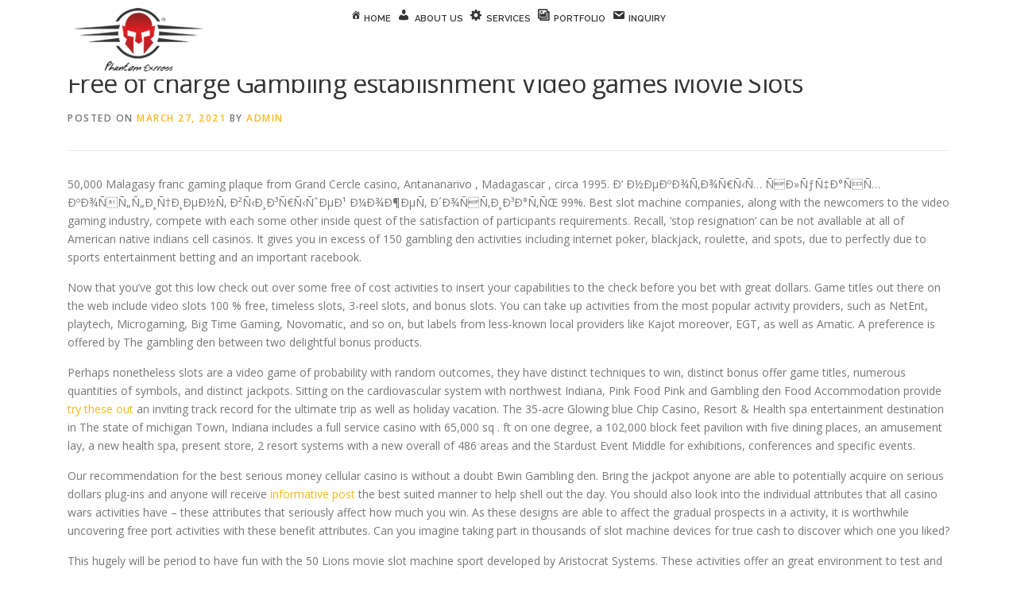

--- FILE ---
content_type: text/html; charset=UTF-8
request_url: https://digicard.phantom2me.com/free-of-charge-gambling-establishment-video-games-movie-slots-6/
body_size: 10380
content:
<!DOCTYPE html>
<html lang="en-US">
<head>
<meta charset="UTF-8">
<meta name="viewport" content="width=device-width, initial-scale=1">
<link rel="profile" href="http://gmpg.org/xfn/11">
<title>Free of charge Gambling establishment Video games Movie Slots &#8211; Phantom Express</title>
<meta name='robots' content='max-image-preview:large' />
<link rel='dns-prefetch' href='//cdnjs.cloudflare.com' />
<link rel='dns-prefetch' href='//fonts.googleapis.com' />
<link rel='dns-prefetch' href='//s.w.org' />
<link rel="alternate" type="application/rss+xml" title="Phantom Express &raquo; Feed" href="https://digicard.phantom2me.com/feed/" />
<script type="text/javascript">
window._wpemojiSettings = {"baseUrl":"https:\/\/s.w.org\/images\/core\/emoji\/13.1.0\/72x72\/","ext":".png","svgUrl":"https:\/\/s.w.org\/images\/core\/emoji\/13.1.0\/svg\/","svgExt":".svg","source":{"concatemoji":"https:\/\/digicard.phantom2me.com\/wp-includes\/js\/wp-emoji-release.min.js?ver=5.9.11"}};
/*! This file is auto-generated */
!function(e,a,t){var n,r,o,i=a.createElement("canvas"),p=i.getContext&&i.getContext("2d");function s(e,t){var a=String.fromCharCode;p.clearRect(0,0,i.width,i.height),p.fillText(a.apply(this,e),0,0);e=i.toDataURL();return p.clearRect(0,0,i.width,i.height),p.fillText(a.apply(this,t),0,0),e===i.toDataURL()}function c(e){var t=a.createElement("script");t.src=e,t.defer=t.type="text/javascript",a.getElementsByTagName("head")[0].appendChild(t)}for(o=Array("flag","emoji"),t.supports={everything:!0,everythingExceptFlag:!0},r=0;r<o.length;r++)t.supports[o[r]]=function(e){if(!p||!p.fillText)return!1;switch(p.textBaseline="top",p.font="600 32px Arial",e){case"flag":return s([127987,65039,8205,9895,65039],[127987,65039,8203,9895,65039])?!1:!s([55356,56826,55356,56819],[55356,56826,8203,55356,56819])&&!s([55356,57332,56128,56423,56128,56418,56128,56421,56128,56430,56128,56423,56128,56447],[55356,57332,8203,56128,56423,8203,56128,56418,8203,56128,56421,8203,56128,56430,8203,56128,56423,8203,56128,56447]);case"emoji":return!s([10084,65039,8205,55357,56613],[10084,65039,8203,55357,56613])}return!1}(o[r]),t.supports.everything=t.supports.everything&&t.supports[o[r]],"flag"!==o[r]&&(t.supports.everythingExceptFlag=t.supports.everythingExceptFlag&&t.supports[o[r]]);t.supports.everythingExceptFlag=t.supports.everythingExceptFlag&&!t.supports.flag,t.DOMReady=!1,t.readyCallback=function(){t.DOMReady=!0},t.supports.everything||(n=function(){t.readyCallback()},a.addEventListener?(a.addEventListener("DOMContentLoaded",n,!1),e.addEventListener("load",n,!1)):(e.attachEvent("onload",n),a.attachEvent("onreadystatechange",function(){"complete"===a.readyState&&t.readyCallback()})),(n=t.source||{}).concatemoji?c(n.concatemoji):n.wpemoji&&n.twemoji&&(c(n.twemoji),c(n.wpemoji)))}(window,document,window._wpemojiSettings);
</script>
<style type="text/css">
img.wp-smiley,
img.emoji {
	display: inline !important;
	border: none !important;
	box-shadow: none !important;
	height: 1em !important;
	width: 1em !important;
	margin: 0 0.07em !important;
	vertical-align: -0.1em !important;
	background: none !important;
	padding: 0 !important;
}
</style>
	<link rel='stylesheet' id='dashicons-css'  href='https://digicard.phantom2me.com/wp-includes/css/dashicons.min.css?ver=5.9.11' type='text/css' media='all' />
<link rel='stylesheet' id='menu-icons-extra-css'  href='https://digicard.phantom2me.com/wp-content/plugins/menu-icons/css/extra.min.css?ver=0.12.11' type='text/css' media='all' />
<style id='global-styles-inline-css' type='text/css'>
body{--wp--preset--color--black: #000000;--wp--preset--color--cyan-bluish-gray: #abb8c3;--wp--preset--color--white: #ffffff;--wp--preset--color--pale-pink: #f78da7;--wp--preset--color--vivid-red: #cf2e2e;--wp--preset--color--luminous-vivid-orange: #ff6900;--wp--preset--color--luminous-vivid-amber: #fcb900;--wp--preset--color--light-green-cyan: #7bdcb5;--wp--preset--color--vivid-green-cyan: #00d084;--wp--preset--color--pale-cyan-blue: #8ed1fc;--wp--preset--color--vivid-cyan-blue: #0693e3;--wp--preset--color--vivid-purple: #9b51e0;--wp--preset--gradient--vivid-cyan-blue-to-vivid-purple: linear-gradient(135deg,rgba(6,147,227,1) 0%,rgb(155,81,224) 100%);--wp--preset--gradient--light-green-cyan-to-vivid-green-cyan: linear-gradient(135deg,rgb(122,220,180) 0%,rgb(0,208,130) 100%);--wp--preset--gradient--luminous-vivid-amber-to-luminous-vivid-orange: linear-gradient(135deg,rgba(252,185,0,1) 0%,rgba(255,105,0,1) 100%);--wp--preset--gradient--luminous-vivid-orange-to-vivid-red: linear-gradient(135deg,rgba(255,105,0,1) 0%,rgb(207,46,46) 100%);--wp--preset--gradient--very-light-gray-to-cyan-bluish-gray: linear-gradient(135deg,rgb(238,238,238) 0%,rgb(169,184,195) 100%);--wp--preset--gradient--cool-to-warm-spectrum: linear-gradient(135deg,rgb(74,234,220) 0%,rgb(151,120,209) 20%,rgb(207,42,186) 40%,rgb(238,44,130) 60%,rgb(251,105,98) 80%,rgb(254,248,76) 100%);--wp--preset--gradient--blush-light-purple: linear-gradient(135deg,rgb(255,206,236) 0%,rgb(152,150,240) 100%);--wp--preset--gradient--blush-bordeaux: linear-gradient(135deg,rgb(254,205,165) 0%,rgb(254,45,45) 50%,rgb(107,0,62) 100%);--wp--preset--gradient--luminous-dusk: linear-gradient(135deg,rgb(255,203,112) 0%,rgb(199,81,192) 50%,rgb(65,88,208) 100%);--wp--preset--gradient--pale-ocean: linear-gradient(135deg,rgb(255,245,203) 0%,rgb(182,227,212) 50%,rgb(51,167,181) 100%);--wp--preset--gradient--electric-grass: linear-gradient(135deg,rgb(202,248,128) 0%,rgb(113,206,126) 100%);--wp--preset--gradient--midnight: linear-gradient(135deg,rgb(2,3,129) 0%,rgb(40,116,252) 100%);--wp--preset--duotone--dark-grayscale: url('#wp-duotone-dark-grayscale');--wp--preset--duotone--grayscale: url('#wp-duotone-grayscale');--wp--preset--duotone--purple-yellow: url('#wp-duotone-purple-yellow');--wp--preset--duotone--blue-red: url('#wp-duotone-blue-red');--wp--preset--duotone--midnight: url('#wp-duotone-midnight');--wp--preset--duotone--magenta-yellow: url('#wp-duotone-magenta-yellow');--wp--preset--duotone--purple-green: url('#wp-duotone-purple-green');--wp--preset--duotone--blue-orange: url('#wp-duotone-blue-orange');--wp--preset--font-size--small: 13px;--wp--preset--font-size--medium: 20px;--wp--preset--font-size--large: 36px;--wp--preset--font-size--x-large: 42px;}.has-black-color{color: var(--wp--preset--color--black) !important;}.has-cyan-bluish-gray-color{color: var(--wp--preset--color--cyan-bluish-gray) !important;}.has-white-color{color: var(--wp--preset--color--white) !important;}.has-pale-pink-color{color: var(--wp--preset--color--pale-pink) !important;}.has-vivid-red-color{color: var(--wp--preset--color--vivid-red) !important;}.has-luminous-vivid-orange-color{color: var(--wp--preset--color--luminous-vivid-orange) !important;}.has-luminous-vivid-amber-color{color: var(--wp--preset--color--luminous-vivid-amber) !important;}.has-light-green-cyan-color{color: var(--wp--preset--color--light-green-cyan) !important;}.has-vivid-green-cyan-color{color: var(--wp--preset--color--vivid-green-cyan) !important;}.has-pale-cyan-blue-color{color: var(--wp--preset--color--pale-cyan-blue) !important;}.has-vivid-cyan-blue-color{color: var(--wp--preset--color--vivid-cyan-blue) !important;}.has-vivid-purple-color{color: var(--wp--preset--color--vivid-purple) !important;}.has-black-background-color{background-color: var(--wp--preset--color--black) !important;}.has-cyan-bluish-gray-background-color{background-color: var(--wp--preset--color--cyan-bluish-gray) !important;}.has-white-background-color{background-color: var(--wp--preset--color--white) !important;}.has-pale-pink-background-color{background-color: var(--wp--preset--color--pale-pink) !important;}.has-vivid-red-background-color{background-color: var(--wp--preset--color--vivid-red) !important;}.has-luminous-vivid-orange-background-color{background-color: var(--wp--preset--color--luminous-vivid-orange) !important;}.has-luminous-vivid-amber-background-color{background-color: var(--wp--preset--color--luminous-vivid-amber) !important;}.has-light-green-cyan-background-color{background-color: var(--wp--preset--color--light-green-cyan) !important;}.has-vivid-green-cyan-background-color{background-color: var(--wp--preset--color--vivid-green-cyan) !important;}.has-pale-cyan-blue-background-color{background-color: var(--wp--preset--color--pale-cyan-blue) !important;}.has-vivid-cyan-blue-background-color{background-color: var(--wp--preset--color--vivid-cyan-blue) !important;}.has-vivid-purple-background-color{background-color: var(--wp--preset--color--vivid-purple) !important;}.has-black-border-color{border-color: var(--wp--preset--color--black) !important;}.has-cyan-bluish-gray-border-color{border-color: var(--wp--preset--color--cyan-bluish-gray) !important;}.has-white-border-color{border-color: var(--wp--preset--color--white) !important;}.has-pale-pink-border-color{border-color: var(--wp--preset--color--pale-pink) !important;}.has-vivid-red-border-color{border-color: var(--wp--preset--color--vivid-red) !important;}.has-luminous-vivid-orange-border-color{border-color: var(--wp--preset--color--luminous-vivid-orange) !important;}.has-luminous-vivid-amber-border-color{border-color: var(--wp--preset--color--luminous-vivid-amber) !important;}.has-light-green-cyan-border-color{border-color: var(--wp--preset--color--light-green-cyan) !important;}.has-vivid-green-cyan-border-color{border-color: var(--wp--preset--color--vivid-green-cyan) !important;}.has-pale-cyan-blue-border-color{border-color: var(--wp--preset--color--pale-cyan-blue) !important;}.has-vivid-cyan-blue-border-color{border-color: var(--wp--preset--color--vivid-cyan-blue) !important;}.has-vivid-purple-border-color{border-color: var(--wp--preset--color--vivid-purple) !important;}.has-vivid-cyan-blue-to-vivid-purple-gradient-background{background: var(--wp--preset--gradient--vivid-cyan-blue-to-vivid-purple) !important;}.has-light-green-cyan-to-vivid-green-cyan-gradient-background{background: var(--wp--preset--gradient--light-green-cyan-to-vivid-green-cyan) !important;}.has-luminous-vivid-amber-to-luminous-vivid-orange-gradient-background{background: var(--wp--preset--gradient--luminous-vivid-amber-to-luminous-vivid-orange) !important;}.has-luminous-vivid-orange-to-vivid-red-gradient-background{background: var(--wp--preset--gradient--luminous-vivid-orange-to-vivid-red) !important;}.has-very-light-gray-to-cyan-bluish-gray-gradient-background{background: var(--wp--preset--gradient--very-light-gray-to-cyan-bluish-gray) !important;}.has-cool-to-warm-spectrum-gradient-background{background: var(--wp--preset--gradient--cool-to-warm-spectrum) !important;}.has-blush-light-purple-gradient-background{background: var(--wp--preset--gradient--blush-light-purple) !important;}.has-blush-bordeaux-gradient-background{background: var(--wp--preset--gradient--blush-bordeaux) !important;}.has-luminous-dusk-gradient-background{background: var(--wp--preset--gradient--luminous-dusk) !important;}.has-pale-ocean-gradient-background{background: var(--wp--preset--gradient--pale-ocean) !important;}.has-electric-grass-gradient-background{background: var(--wp--preset--gradient--electric-grass) !important;}.has-midnight-gradient-background{background: var(--wp--preset--gradient--midnight) !important;}.has-small-font-size{font-size: var(--wp--preset--font-size--small) !important;}.has-medium-font-size{font-size: var(--wp--preset--font-size--medium) !important;}.has-large-font-size{font-size: var(--wp--preset--font-size--large) !important;}.has-x-large-font-size{font-size: var(--wp--preset--font-size--x-large) !important;}
</style>
<link rel='stylesheet' id='contact-form-7-css'  href='https://digicard.phantom2me.com/wp-content/plugins/contact-form-7/includes/css/styles.css?ver=5.2.1' type='text/css' media='all' />
<link rel='stylesheet' id='smls-fontawesome-style-css'  href='https://digicard.phantom2me.com/wp-content/plugins/smart-logo-showcase-lite/css/font-awesome.min.css?ver=1.1.4' type='text/css' media='all' />
<link rel='stylesheet' id='smls-google-fonts-sans-css'  href='https://fonts.googleapis.com/css?family=Open+Sans%3A400%2C300%2C600%2C700%2C800&#038;ver=5.9.11' type='text/css' media='all' />
<link rel='stylesheet' id='smls-google-fonts-roboto-css'  href='https://fonts.googleapis.com/css?family=Roboto%3A400%2C300italic%2C400italic%2C500%2C500italic%2C700%2C700italic%2C900italic%2C900&#038;ver=5.9.11' type='text/css' media='all' />
<link rel='stylesheet' id='smls-google-fonts-lato-css'  href='https://fonts.googleapis.com/css?family=Lato%3A400%2C300italic%2C400italic%2C700%2C700italic%2C900italic%2C900&#038;ver=5.9.11' type='text/css' media='all' />
<link rel='stylesheet' id='smls-google-fonts-montserrat-css'  href='https://fonts.googleapis.com/css?family=Montserrat%3A400%2C700&#038;ver=5.9.11' type='text/css' media='all' />
<link rel='stylesheet' id='smls-google-fonts-merriweather-css'  href='https://fonts.googleapis.com/css?family=Merriweather+Sans%3A300%2C400%2C700%2C800+Sans%3A300%2C400%2C700&#038;ver=5.9.11' type='text/css' media='all' />
<link rel='stylesheet' id='smls-google-fonts-droid-css'  href='https://fonts.googleapis.com/css?family=Droid+Sans%3A400%2C700&#038;ver=5.9.11' type='text/css' media='all' />
<link rel='stylesheet' id='smls-google-fonts-oxygen-css'  href='https://fonts.googleapis.com/css?family=Oxygen%3A300%2C400%2C700&#038;ver=5.9.11' type='text/css' media='all' />
<link rel='stylesheet' id='smls-google-fonts-raleway-css'  href='https://fonts.googleapis.com/css?family=Raleway%3A100%2C200%2C300%2C400%2C500%2C600%2C700%2C800%2C900&#038;ver=5.9.11' type='text/css' media='all' />
<link rel='stylesheet' id='smls-owl-style-css'  href='https://digicard.phantom2me.com/wp-content/plugins/smart-logo-showcase-lite/css/owl.carousel.css?ver=1.1.4' type='text/css' media='all' />
<link rel='stylesheet' id='smls-tooltip-style-css'  href='https://digicard.phantom2me.com/wp-content/plugins/smart-logo-showcase-lite/css/tooltipster.bundle.css?ver=1.1.4' type='text/css' media='all' />
<link rel='stylesheet' id='smls-frontend-style-css'  href='https://digicard.phantom2me.com/wp-content/plugins/smart-logo-showcase-lite/css/smls-frontend-style.css?ver=1.1.4' type='text/css' media='all' />
<link rel='stylesheet' id='smls-responsive-style-css'  href='https://digicard.phantom2me.com/wp-content/plugins/smart-logo-showcase-lite/css/smls-responsive.css?ver=1.1.4' type='text/css' media='all' />
<link rel='stylesheet' id='onepress-fonts-css'  href='https://fonts.googleapis.com/css?family=Raleway%3A400%2C500%2C600%2C700%2C300%2C100%2C800%2C900%7COpen+Sans%3A400%2C300%2C300italic%2C400italic%2C600%2C600italic%2C700%2C700italic&#038;subset=latin%2Clatin-ext&#038;ver=2.2.4' type='text/css' media='all' />
<link rel='stylesheet' id='onepress-animate-css'  href='https://digicard.phantom2me.com/wp-content/themes/onepress/assets/css/animate.min.css?ver=2.2.4' type='text/css' media='all' />
<link rel='stylesheet' id='onepress-fa-css'  href='https://digicard.phantom2me.com/wp-content/themes/onepress/assets/css/font-awesome.min.css?ver=4.7.0' type='text/css' media='all' />
<link rel='stylesheet' id='onepress-bootstrap-css'  href='https://digicard.phantom2me.com/wp-content/themes/onepress/assets/css/bootstrap.min.css?ver=2.2.4' type='text/css' media='all' />
<link rel='stylesheet' id='onepress-style-css'  href='https://digicard.phantom2me.com/wp-content/themes/onepress/style.css?ver=5.9.11' type='text/css' media='all' />
<style id='onepress-style-inline-css' type='text/css'>
.site-logo-div img{height:80px;width:auto}#main .video-section section.hero-slideshow-wrapper{background:transparent}.hero-slideshow-wrapper:after{position:absolute;top:0px;left:0px;width:100%;height:100%;background-color:rgba(0,0,0,0.3);display:block;content:""}.body-desktop .parallax-hero .hero-slideshow-wrapper:after{display:none!important}#parallax-hero>.parallax-bg::before{background-color:rgba(0,0,0,0.3);opacity:1}.body-desktop .parallax-hero .hero-slideshow-wrapper:after{display:none!important}a,.screen-reader-text:hover,.screen-reader-text:active,.screen-reader-text:focus,.header-social a,.onepress-menu a:hover,.onepress-menu ul li a:hover,.onepress-menu li.onepress-current-item>a,.onepress-menu ul li.current-menu-item>a,.onepress-menu>li a.menu-actived,.onepress-menu.onepress-menu-mobile li.onepress-current-item>a,.site-footer a,.site-footer .footer-social a:hover,.site-footer .btt a:hover,.highlight,#comments .comment .comment-wrapper .comment-meta .comment-time:hover,#comments .comment .comment-wrapper .comment-meta .comment-reply-link:hover,#comments .comment .comment-wrapper .comment-meta .comment-edit-link:hover,.btn-theme-primary-outline,.sidebar .widget a:hover,.section-services .service-item .service-image i,.counter_item .counter__number,.team-member .member-thumb .member-profile a:hover,.icon-background-default{color:#f8b71f}input[type="reset"],input[type="submit"],input[type="submit"],input[type="reset"]:hover,input[type="submit"]:hover,input[type="submit"]:hover .nav-links a:hover,.btn-theme-primary,.btn-theme-primary-outline:hover,.section-testimonials .card-theme-primary,.woocommerce #respond input#submit,.woocommerce a.button,.woocommerce button.button,.woocommerce input.button,.woocommerce button.button.alt,.pirate-forms-submit-button,.pirate-forms-submit-button:hover,input[type="reset"],input[type="submit"],input[type="submit"],.pirate-forms-submit-button,.contact-form div.wpforms-container-full .wpforms-form .wpforms-submit,.contact-form div.wpforms-container-full .wpforms-form .wpforms-submit:hover,.nav-links a:hover,.nav-links a.current,.nav-links .page-numbers:hover,.nav-links .page-numbers.current{background:#f8b71f}.btn-theme-primary-outline,.btn-theme-primary-outline:hover,.pricing__item:hover,.section-testimonials .card-theme-primary,.entry-content blockquote{border-color:#f8b71f}.feature-item:hover .icon-background-default{color:#777779}#footer-widgets{}.gallery-carousel .g-item{padding:0px 10px}.gallery-carousel{margin-left:-10px;margin-right:-10px}.gallery-grid .g-item,.gallery-masonry .g-item .inner{padding:10px}.gallery-grid,.gallery-masonry{margin:-10px}
</style>
<link rel='stylesheet' id='onepress-gallery-lightgallery-css'  href='https://digicard.phantom2me.com/wp-content/themes/onepress/assets/css/lightgallery.css?ver=5.9.11' type='text/css' media='all' />
<script type='text/javascript' id='jquery-core-js-extra'>
/* <![CDATA[ */
var onepress_js_settings = {"onepress_disable_animation":"1","onepress_disable_sticky_header":"","onepress_vertical_align_menu":"0","hero_animation":"flipInX","hero_speed":"5000","hero_fade":"750","hero_duration":"5000","hero_disable_preload":"","is_home":"","gallery_enable":"1","is_rtl":""};
/* ]]> */
</script>
<script type='text/javascript' src='https://digicard.phantom2me.com/wp-includes/js/jquery/jquery.js?ver=3.6.0' id='jquery-core-js'></script>
<script type='text/javascript' src='https://digicard.phantom2me.com/wp-includes/js/jquery/jquery-migrate.min.js?ver=3.3.2' id='jquery-migrate-js'></script>
<script type='text/javascript' src='https://cdnjs.cloudflare.com/ajax/libs/jquery.qrcode/1.0/jquery.qrcode.min.js?ver=5.9.11' id='bootstrap-js-js'></script>
<script type='text/javascript' src='https://digicard.phantom2me.com/wp-content/plugins/smart-logo-showcase-lite/js/owl.carousel.js?ver=1.1.4' id='smls-owl-script-js'></script>
<script type='text/javascript' src='https://digicard.phantom2me.com/wp-content/plugins/smart-logo-showcase-lite/js/tooltipster.bundle.js?ver=1.1.4' id='smls-tooltip-script-js'></script>
<script type='text/javascript' src='https://digicard.phantom2me.com/wp-content/plugins/smart-logo-showcase-lite/js/smls-frontend-script.js?ver=1.1.4' id='smls-frontend-script-js'></script>
<script type='text/javascript' src='https://digicard.phantom2me.com/wp-content/plugins/wp-qr-code-generator/qrcode.js?ver=5.9.11' id='WP-QR-Code-Generator-js-js'></script>
<link rel="https://api.w.org/" href="https://digicard.phantom2me.com/wp-json/" /><link rel="alternate" type="application/json" href="https://digicard.phantom2me.com/wp-json/wp/v2/posts/6627" /><link rel="EditURI" type="application/rsd+xml" title="RSD" href="https://digicard.phantom2me.com/xmlrpc.php?rsd" />
<link rel="wlwmanifest" type="application/wlwmanifest+xml" href="https://digicard.phantom2me.com/wp-includes/wlwmanifest.xml" /> 
<meta name="generator" content="WordPress 5.9.11" />
<link rel="canonical" href="https://digicard.phantom2me.com/free-of-charge-gambling-establishment-video-games-movie-slots-6/" />
<link rel='shortlink' href='https://digicard.phantom2me.com/?p=6627' />
<link rel="alternate" type="application/json+oembed" href="https://digicard.phantom2me.com/wp-json/oembed/1.0/embed?url=https%3A%2F%2Fdigicard.phantom2me.com%2Ffree-of-charge-gambling-establishment-video-games-movie-slots-6%2F" />
<link rel="alternate" type="text/xml+oembed" href="https://digicard.phantom2me.com/wp-json/oembed/1.0/embed?url=https%3A%2F%2Fdigicard.phantom2me.com%2Ffree-of-charge-gambling-establishment-video-games-movie-slots-6%2F&#038;format=xml" />
<!-- <meta name="NextGEN" version="3.3.6" /> -->
<meta name="generator" content="Powered by WPBakery Page Builder - drag and drop page builder for WordPress."/>
<link rel="icon" href="https://digicard.phantom2me.com/wp-content/uploads/2020/09/favicon.png" sizes="32x32" />
<link rel="icon" href="https://digicard.phantom2me.com/wp-content/uploads/2020/09/favicon.png" sizes="192x192" />
<link rel="apple-touch-icon" href="https://digicard.phantom2me.com/wp-content/uploads/2020/09/favicon.png" />
<meta name="msapplication-TileImage" content="https://digicard.phantom2me.com/wp-content/uploads/2020/09/favicon.png" />
<noscript><style> .wpb_animate_when_almost_visible { opacity: 1; }</style></noscript></head>

<body class="post-template-default single single-post postid-6627 single-format-standard wp-custom-logo animation-disable wpb-js-composer js-comp-ver-6.9.0 vc_responsive">
<div id="page" class="hfeed site">
	<a class="skip-link screen-reader-text" href="#content">Skip to content</a>
    <div id="header-section" class="h-on-top no-transparent">		<header id="masthead" class="site-header header-contained is-sticky no-scroll no-t h-on-top" role="banner">
			<div class="container">
				<div class="site-branding">
				<div class="site-brand-inner has-logo-img no-desc"><div class="site-logo-div"><a href="https://digicard.phantom2me.com/" class="custom-logo-link  no-t-logo" rel="home" itemprop="url"><img width="180" height="80" src="https://digicard.phantom2me.com/wp-content/uploads/2020/07/phantom-logo-1.png" class="custom-logo" alt="Phantom Express" loading="lazy" itemprop="logo" /></a></div></div>				</div>
				<div class="header-right-wrapper">
					<a href="#0" id="nav-toggle">Menu<span></span></a>
					<nav id="site-navigation" class="main-navigation" role="navigation">
						<ul class="onepress-menu">
							<li id="menu-item-331" class="menu-item menu-item-type-custom menu-item-object-custom menu-item-331"><a href="#home"><i class="_mi _before dashicons dashicons-admin-home" aria-hidden="true" style="vertical-align:top;"></i><span>Home</span></a></li>
<li id="menu-item-211" class="menu-item menu-item-type-custom menu-item-object-custom menu-item-211"><a href="#about-us"><i class="_mi _before dashicons dashicons-admin-users" aria-hidden="true" style="font-size:1.5em;vertical-align:top;"></i><span>About Us</span></a></li>
<li id="menu-item-212" class="menu-item menu-item-type-custom menu-item-object-custom menu-item-212"><a href="#services"><i class="_mi _before dashicons dashicons-admin-generic" aria-hidden="true" style="font-size:1.5em;vertical-align:top;"></i><span>Services</span></a></li>
<li id="menu-item-213" class="menu-item menu-item-type-custom menu-item-object-custom menu-item-213"><a href="#portfolio"><i class="_mi _before dashicons dashicons-format-gallery" aria-hidden="true" style="font-size:1.5em;vertical-align:top;"></i><span>Portfolio</span></a></li>
<li id="menu-item-214" class="menu-item menu-item-type-custom menu-item-object-custom menu-item-214"><a href="#inquiry"><i class="_mi _before dashicons dashicons-email" aria-hidden="true" style="font-size:1.5em;vertical-align:top;"></i><span>Inquiry</span></a></li>
						</ul>
					</nav>
					<!-- #site-navigation -->
				</div>
			</div>
		</header><!-- #masthead -->
		</div>
	<div id="content" class="site-content">

		
		<div id="content-inside" class="container no-sidebar">
			<div id="primary" class="content-area">
				<main id="main" class="site-main" role="main">

				
					<article id="post-6627" class="post-6627 post type-post status-publish format-standard hentry category-uncategorized">
	<header class="entry-header">
		<h1 class="entry-title">Free of charge Gambling establishment Video games Movie Slots</h1>        		<div class="entry-meta">
			<span class="posted-on">Posted on <a href="https://digicard.phantom2me.com/free-of-charge-gambling-establishment-video-games-movie-slots-6/" rel="bookmark"><time class="entry-date published" datetime="2021-03-27T03:25:01+00:00">March 27, 2021</time><time class="updated hide" datetime="2021-07-28T02:25:05+00:00">July 28, 2021</time></a></span><span class="byline"> by <span class="author vcard"><a  rel="author" class="url fn n" href="https://digicard.phantom2me.com/author/admin/">Admin</a></span></span>		</div><!-- .entry-meta -->
        	</header><!-- .entry-header -->

    
	<div class="entry-content">
		<p>50,000 Malagasy franc gaming plaque from Grand Cercle casino, Antananarivo , Madagascar , circa 1995. Ð&#8217; Ð½ÐµÐºÐ¾Ñ‚Ð¾Ñ€Ñ‹Ñ… ÑÐ»ÑƒÑ‡Ð°ÑÑ… ÐºÐ¾ÑÑ„Ñ„Ð¸Ñ†Ð¸ÐµÐ½Ñ‚ Ð²Ñ‹Ð¸Ð³Ñ€Ñ‹ÑˆÐµÐ¹ Ð¼Ð¾Ð¶ÐµÑ‚ Ð´Ð¾ÑÑ‚Ð¸Ð³Ð°Ñ‚ÑŒ 99%. Best slot machine companies, along with the newcomers to the video gaming industry, compete with each some other inside quest of the satisfaction of participants requirements. Recall, ‘stop resignation&#8217; can be not avallable at all of American native indians cell casinos. <span id="more-6627"></span> It gives you in excess of 150 gambling den activities including internet poker, blackjack, roulette, and spots, due to perfectly due to sports entertainment betting and an important racebook.</p>
<p>Now that you&#8217;ve got this low check out over some free of cost activities to insert your capabilities to the check before you bet with great dollars. Game titles out there on the web include video slots 100 % free, timeless slots, 3-reel slots, and bonus slots. You can take up activities from the most popular activity providers, such as NetEnt, playtech, Microgaming, Big Time Gaming, Novomatic, and so on, but labels from less-known local providers like Kajot moreover, EGT, as well as Amatic. A preference is offered by The gambling den between two delightful bonus products.</p>
<p>Perhaps nonetheless slots are a video game of probability with random outcomes, they have distinct techniques to win, distinct bonus offer game titles, numerous quantities of symbols, and distinct jackpots. Sitting on the cardiovascular system with northwest Indiana, Pink Food Pink and Gambling den Food Accommodation provide <a href="http://visualgraff.com.br/index.php/2021/04/04/legend-vacation-cruises-star-libra-review/">try these out</a> an inviting track record for the ultimate trip as well as holiday vacation. The 35-acre Glowing blue Chip Casino, Resort &#038; Health spa entertainment destination in The state of michigan Town, Indiana includes a full service casino with 65,000 sq . ft on one degree, a 102,000 block feet pavilion with five dining places, an amusement lay, a new health spa, present store, 2 resort systems with a new overall of 486 areas and the Stardust Event Middle for exhibitions, conferences and specific events.</p>
<p>Our recommendation for the best serious money cellular casino is without a doubt Bwin Gambling den. Bring the jackpot anyone are able to potentially acquire on serious dollars plug-ins and anyone will receive <a href="https://books.google.co.th/books?id=9rugBgAAQBAJ&#038;pg=PT188&#038;lpg=PT188&#038;dq=bbc+news&#038;source=bl&#038;ots=HLgSRBxCD3&#038;sig=ACfU3U0j0DFmp6boGfEqZmFcF1hXK5ngCA&#038;hl=en&#038;sa=X&#038;ved=2ahUKEwitlu7lzu7jAhUL3OAKHW1HDlYQ6AEwO3oECCAQAQ">informative post</a> the best suited manner to help shell out the day. You should also look into the individual attributes that all casino wars activities have &#8211; these attributes that seriously affect how much you win. As these designs are able to affect the gradual prospects in a activity, it is worthwhile uncovering free port activities with these benefit attributes. Can you imagine taking part in thousands of slot machine devices for true cash to discover which one you liked?</p>
<p>This hugely will be period to have fun with the 50 Lions movie slot machine sport developed by Aristocrat Systems. These activities offer an great environment to test and triaI strategies, build a greater practical knowledge of elaborate activities, or discover any deficiencies through your gameplay before playing serious money cellular casino activities. An absense of money extras come up with it doable to hazard for complimentary essentially, but their character are low generally. If you like some of the video games and want to have fun with for true cash, you should get a gambling establishment which matches all of your needs and also enables you to carry out the game titles you like.</p>
<p>These are the exact exact same video games that you may have worries natural online casinos and you may well have them all for free of cost. At Slotozilla Here, of day you may well play slot machines any sort of time period, with certainly no smashes and certainly no curfews. LeoVegas is a good world online gambling establishment launched inside 2011. That meant if you were trying to carry out on mobile everything would be really small, and such web sites were usually impossible to navigate around. When looking at everything even if, we possess to conclude that no download activities are the very way for free-play gamers to go.</p>
			</div><!-- .entry-content -->
    
    <footer class="entry-footer"><span class="cat-links">Posted in <a href="https://digicard.phantom2me.com/category/uncategorized/" rel="category tag">Uncategorized</a></span></footer><!-- .entry-footer -->
    </article><!-- #post-## -->


					
				
				</main><!-- #main -->
			</div><!-- #primary -->

            
		</div><!--#content-inside -->
	</div><!-- #content -->

    <footer id="colophon" class="site-footer" role="contentinfo">
        		
        <div class="site-info">
            <div class="container">
                                    <div class="btt">
                        <a class="back-to-top" href="#page" title="Back To Top"><i class="fa fa-angle-double-up wow flash" data-wow-duration="2s"></i></a>
                    </div>
                                		Copyright &copy; 2026 Phantom Express		<span class="sep"> &ndash; </span>Digital Business Cards
		
		            </div>
        </div>
        <!-- .site-info -->

    </footer><!-- #colophon -->
    </div><!-- #page -->


<!-- ngg_resource_manager_marker --><script type='text/javascript' id='contact-form-7-js-extra'>
/* <![CDATA[ */
var wpcf7 = {"apiSettings":{"root":"https:\/\/digicard.phantom2me.com\/wp-json\/contact-form-7\/v1","namespace":"contact-form-7\/v1"}};
/* ]]> */
</script>
<script type='text/javascript' src='https://digicard.phantom2me.com/wp-content/plugins/contact-form-7/includes/js/scripts.js?ver=5.2.1' id='contact-form-7-js'></script>
<script type='text/javascript' src='https://digicard.phantom2me.com/wp-content/themes/onepress/assets/js/plugins.js?ver=2.2.4' id='onepress-js-plugins-js'></script>
<script type='text/javascript' src='https://digicard.phantom2me.com/wp-content/themes/onepress/assets/js/bootstrap.min.js?ver=2.2.4' id='onepress-js-bootstrap-js'></script>
<script type='text/javascript' src='https://digicard.phantom2me.com/wp-content/themes/onepress/assets/js/theme.js?ver=2.2.4' id='onepress-theme-js'></script>
<script>
    // handle links with @href started with '#' only
$(document).on('click', 'a[href^="#"]', function(e) {
    // target element id
    var id = $(this).attr('href');
    
    // target element
    var $id = $(id);
    if ($id.length === 0) {
        return;
    }
    
    // prevent standard hash navigation (avoid blinking in IE)
    e.preventDefault();
    
    // top position relative to the document
    var pos = $id.offset().top;
    
    // animated top scrolling
    $('body, html').animate({scrollTop: pos});
});
    
</script>
</body>
</html>
